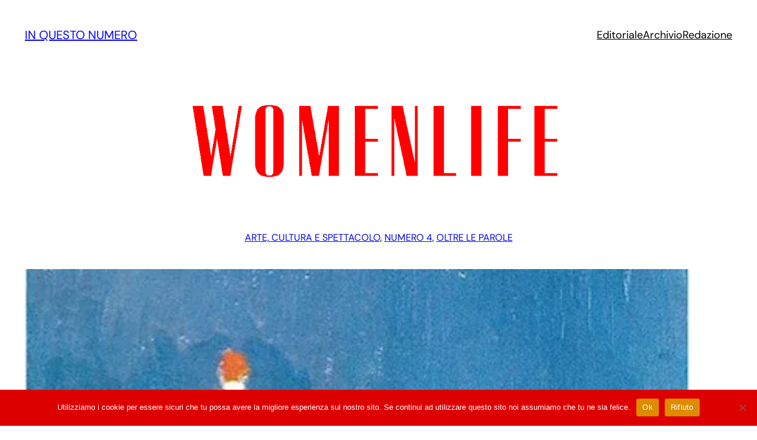

--- FILE ---
content_type: text/css
request_url: https://womenlife.it/wp-content/cache/minify/b1813.css
body_size: 6167
content:
#cookie-notice{position:fixed;min-width:100%;height:auto;z-index:100000;font-size:13px;letter-spacing:0;line-height:20px;left:0;text-align:center;font-weight:normal;font-family:-apple-system,BlinkMacSystemFont,Arial,Roboto,"Helvetica Neue",sans-serif}#cookie-notice,#cookie-notice *{-webkit-box-sizing:border-box;-moz-box-sizing:border-box;box-sizing:border-box}#cookie-notice.cn-animated{-webkit-animation-duration:.5s!important;animation-duration:.5s!important;-webkit-animation-fill-mode:both;animation-fill-mode:both}#cookie-notice.cn-animated.cn-effect-none{-webkit-animation-duration:.001s!important;animation-duration:.001s!important}#cookie-notice .cookie-notice-container{display:block}#cookie-notice.cookie-notice-hidden .cookie-notice-container{display:none}#cookie-notice .cookie-revoke-container{display:block}#cookie-notice.cookie-revoke-hidden .cookie-revoke-container{display:none}.cn-position-top{top:0}.cn-position-bottom{bottom:0}.cookie-notice-container{padding:15px 30px;text-align:center;width:100%;z-index:2}.cookie-revoke-container{padding:15px 30px;width:100%;z-index:1}.cn-close-icon{position:absolute;right:15px;top:50%;margin:-10px 0 0 0;width:15px;height:15px;opacity:.5;padding:10px;border:none;outline:none;background:none;box-shadow:none;cursor:pointer}.cn-close-icon:focus,.cn-close-icon:focus-visible{outline:2px solid currentColor;outline-offset:3px}.cn-close-icon:hover{opacity:1}.cn-close-icon:before,.cn-close-icon:after{position:absolute;content:' ';height:15px;width:2px;top:3px;background-color:rgba(128,128,128,1)}.cn-close-icon:before{transform:rotate(45deg)}.cn-close-icon:after{transform:rotate(-45deg)}#cookie-notice .cn-revoke-cookie{margin:0}#cookie-notice .cn-button{margin:0 0 0 10px;display:inline-block}#cookie-notice .cn-button:not(.cn-button-custom){font-family:-apple-system,BlinkMacSystemFont,Arial,Roboto,"Helvetica Neue",sans-serif;font-weight:normal;font-size:13px;letter-spacing:.25px;line-height:20px;margin:0 0 0 10px;text-align:center;text-transform:none;display:inline-block;cursor:pointer;touch-action:manipulation;white-space:nowrap;outline:none;box-shadow:none;text-shadow:none;border:none;-webkit-border-radius:3px;-moz-border-radius:3px;border-radius:3px;text-decoration:none;padding:8.5px 10px;line-height:1;color:inherit}.cn-text-container{margin:0 0 6px 0}.cn-text-container,.cn-buttons-container{display:inline-block}#cookie-notice.cookie-notice-visible.cn-effect-none,#cookie-notice.cookie-revoke-visible.cn-effect-none{-webkit-animation-name:fadeIn;animation-name:fadeIn}#cookie-notice.cn-effect-none{-webkit-animation-name:fadeOut;animation-name:fadeOut}#cookie-notice.cookie-notice-visible.cn-effect-fade,#cookie-notice.cookie-revoke-visible.cn-effect-fade{-webkit-animation-name:fadeIn;animation-name:fadeIn}#cookie-notice.cn-effect-fade{-webkit-animation-name:fadeOut;animation-name:fadeOut}#cookie-notice.cookie-notice-visible.cn-effect-slide,#cookie-notice.cookie-revoke-visible.cn-effect-slide{-webkit-animation-name:slideInUp;animation-name:slideInUp}#cookie-notice.cn-effect-slide{-webkit-animation-name:slideOutDown;animation-name:slideOutDown}#cookie-notice.cookie-notice-visible.cn-position-top.cn-effect-slide,#cookie-notice.cookie-revoke-visible.cn-position-top.cn-effect-slide{-webkit-animation-name:slideInDown;animation-name:slideInDown}#cookie-notice.cn-position-top.cn-effect-slide{-webkit-animation-name:slideOutUp;animation-name:slideOutUp}@-webkit-keyframes fadeIn{from{opacity:0}to{opacity:1}}@keyframes fadeIn{from{opacity:0}to{opacity:1}}@-webkit-keyframes fadeOut{from{opacity:1}to{opacity:0}}@keyframes fadeOut{from{opacity:1}to{opacity:0}}@-webkit-keyframes slideInUp{from{-webkit-transform:translate3d(0,100%,0);transform:translate3d(0,100%,0);visibility:visible}to{-webkit-transform:translate3d(0,0,0);transform:translate3d(0,0,0)}}@keyframes slideInUp{from{-webkit-transform:translate3d(0,100%,0);transform:translate3d(0,100%,0);visibility:visible}to{-webkit-transform:translate3d(0,0,0);transform:translate3d(0,0,0)}}@-webkit-keyframes slideOutDown{from{-webkit-transform:translate3d(0,0,0);transform:translate3d(0,0,0)}to{visibility:hidden;-webkit-transform:translate3d(0,100%,0);transform:translate3d(0,100%,0)}}@keyframes slideOutDown{from{-webkit-transform:translate3d(0,0,0);transform:translate3d(0,0,0)}to{visibility:hidden;-webkit-transform:translate3d(0,100%,0);transform:translate3d(0,100%,0)}}@-webkit-keyframes slideInDown{from{-webkit-transform:translate3d(0,-100%,0);transform:translate3d(0,-100%,0);visibility:visible}to{-webkit-transform:translate3d(0,0,0);transform:translate3d(0,0,0)}}@keyframes slideInDown{from{-webkit-transform:translate3d(0,-100%,0);transform:translate3d(0,-100%,0);visibility:visible}to{-webkit-transform:translate3d(0,0,0);transform:translate3d(0,0,0)}}@-webkit-keyframes slideOutUp{from{-webkit-transform:translate3d(0,0,0);transform:translate3d(0,0,0)}to{visibility:hidden;-webkit-transform:translate3d(0,-100%,0);transform:translate3d(0,-100%,0)}}@keyframes slideOutUp{from{-webkit-transform:translate3d(0,0,0);transform:translate3d(0,0,0)}to{visibility:hidden;-webkit-transform:translate3d(0,-100%,0);transform:translate3d(0,-100%,0)}}@media all and (max-width:900px){.cookie-notice-container #cn-notice-text{display:block}.cookie-notice-container #cn-notice-buttons{display:block}#cookie-notice .cn-button{margin:0 5px 5px 5px}}@media all and (max-width:480px){.cookie-notice-container,.cookie-revoke-container{padding:15px 25px}}body{-webkit-font-smoothing:antialiased;-moz-osx-font-smoothing:grayscale}*{box-sizing:border-box}pre{overflow:scroll}@media (min-width: 480px){.wp-block[data-align=left],
.wp-block[data-align=right],
.wp-site-blocks .alignleft,
.wp-site-blocks
.alignright{max-width:var(--wp--custom--alignment--aligned-max-width)}}.aligncenter{text-align:center;display:block;margin-right:auto;margin-left:auto}.wp-site-blocks,
body > .is-root-container,
.edit-post-visual-editor__post-title-wrapper,
.wp-block-group.alignfull,
.wp-block-group.has-background,
.wp-block-columns.alignfull.has-background,
.wp-block-cover.alignfull,
.is-root-container .wp-block[data-align=full] > .wp-block-group,
.is-root-container .wp-block[data-align=full] > .wp-block-columns.has-background,
.is-root-container .wp-block[data-align=full]>.wp-block-cover{padding-left:var(--wp--custom--gap--horizontal);padding-right:var(--wp--custom--gap--horizontal)}.wp-site-blocks .alignfull,
.wp-site-blocks > .wp-block-group.has-background,
.wp-site-blocks > .wp-block-cover,
.wp-site-blocks > .wp-block-template-part > .wp-block-group.has-background,
.wp-site-blocks > .wp-block-template-part > .wp-block-cover,
body > .is-root-container > .wp-block-cover,
body > .is-root-container > .wp-block-template-part > .wp-block-group.has-background,
body > .is-root-container > .wp-block-template-part > .wp-block-cover,
.is-root-container .wp-block[data-align=full]{margin-left:calc(-1 * var(--wp--custom--gap--horizontal)) !important;margin-right:calc(-1 * var(--wp--custom--gap--horizontal)) !important;max-width:unset;width:unset}.wp-site-blocks .wp-block-columns .wp-block-column .alignfull,
.is-root-container .wp-block-columns .wp-block-column .wp-block[data-align=full],
.wp-site-blocks .alignfull:not(.wp-block-group) .alignfull,
.is-root-container .wp-block[data-align=full] > *:not(.wp-block-group) .wp-block[data-align=full]{margin-left:auto !important;margin-right:auto !important;width:inherit}.wp-block-group.has-background{padding:var(--wp--custom--gap--vertical) var(--wp--custom--gap--horizontal)}.has-primary-background-color{background-color:var(--wp--custom--color--primary) !important}.has-secondary-background-color{background-color:var(--wp--custom--color--secondary) !important}.has-foreground-background-color{background-color:var(--wp--custom--color--foreground) !important}.has-background-background-color{background-color:var(--wp--custom--color--background) !important}.has-tertiary-background-color{background-color:var(--wp--custom--color--tertiary) !important}.has-primary-color{color:var(--wp--custom--color--primary) !important}.has-secondary-color{color:var(--wp--custom--color--secondary) !important}.has-foreground-color{color:var(--wp--custom--color--foreground) !important}.has-background-color{color:var(--wp--custom--color--background) !important}.has-tertiary-color{color:var(--wp--custom--color--tertiary) !important}@media (max-width: 599px){.wp-site-blocks .site-header .site-brand{display:contents}.wp-site-blocks .site-header .wp-block-site-logo{flex-basis:100%;margin-bottom:calc(2 * var(--wp--custom--gap--vertical));margin-top:var(--wp--custom--gap--vertical);text-align:center}}@media (max-width: 599px){.wp-site-blocks .site-header-linear .site-words-stack-small{display:block}}:root{--wpadmin-bar--height:46px}.site-footer-container{margin-top:auto}@media (min-width: 600px){body.admin-bar{--wpadmin-bar--height:32px}}body.admin-bar .wp-site-blocks{min-height:calc(100vh - var(--wpadmin-bar--height))}.image-no-margin{margin:0}.image-no-margin
*{vertical-align:bottom}.has-background-no-padding.wp-block-columns.has-background{padding:0}.mt-0{margin-top:0 !important}.gapless-group>*{margin-top:0 !important}.quantity
.qty{box-sizing:content-box}a,
.wp-block-navigation
a{text-underline-offset:0.15em}a:not(.ab-item):not(.screen-reader-shortcut):active,a:not(.ab-item):not(.screen-reader-shortcut):focus{outline:1px
dotted currentcolor}input.wp-block-search__input,input[type=text],input[type=email],input[type=url],input[type=password],input[type=search],input[type=number],input[type=tel],input[type=range],input[type=date],input[type=month],input[type=week],input[type=time],input[type=datetime],input[type=datetime-local],input[type=color],textarea,select{background:var(--wp--custom--form--color--background);border:var(--wp--custom--form--border--width) var(--wp--custom--form--border--style) var(--wp--custom--form--border--color);border-radius:var(--wp--custom--form--border--radius);box-shadow:var(--wp--custom--form--color--box-shadow);color:var(--wp--custom--form--color--text);font-family:inherit;padding:var(--wp--custom--form--padding)}input.wp-block-search__input:focus,input[type=text]:focus,input[type=email]:focus,input[type=url]:focus,input[type=password]:focus,input[type=search]:focus,input[type=number]:focus,input[type=tel]:focus,input[type=range]:focus,input[type=date]:focus,input[type=month]:focus,input[type=week]:focus,input[type=time]:focus,input[type=datetime]:focus,input[type=datetime-local]:focus,input[type=color]:focus,textarea:focus,select:focus{border-color:var(--wp--custom--form--color--border);color:var(--wp--custom--form--color--text);outline:1px
dotted currentcolor;outline-offset:2px}input[type=checkbox]:focus,input[type=submit]:focus,button:focus{outline:1px
dotted currentcolor;outline-offset:2px}input[type=checkbox]::placeholder,input[type=submit]::placeholder,button::placeholder{color:var(--wp--custom--form--color--text);opacity:0.66}select{font-size:100%}textarea{width:100%}input[type=checkbox]+label{display:inline;margin-left:0.5em;line-height:1em}.wp-block-button:not(.is-style-outline)>a.has-background{border-style:none}.wp-block-calendar table
caption{color:var(--wp--custom--color--primary)}.wp-block-calendar table
th{background-color:var(--wp--custom--color--tertiary);border-color:var(--wp--custom--color--tertiary)}.wp-block-calendar table
td{color:var(--wp--custom--color--primary);border-color:var(--wp--custom--color--tertiary)}.wp-block-gallery .blocks-gallery-image figcaption,
.wp-block-gallery .blocks-gallery-item
figcaption{font-size:var(--wp--custom--gallery--caption--font-size)}.wp-block-image{text-align:center}.wp-block-latest-posts .wp-block-latest-posts__post-date,
.wp-block-latest-posts .wp-block-latest-posts__post-author{color:var(--wp--custom--latest-posts--meta--color--text)}.wp-block-navigation .has-child .wp-block-navigation__submenu-container{background-color:var(--wp--custom--navigation--submenu--color--background);border:var(--wp--custom--navigation--submenu--border--width) var(--wp--custom--navigation--submenu--border--style) var(--wp--custom--navigation--submenu--border--color)}.wp-block-navigation .has-child .wp-block-navigation__submenu-container
a{color:var(--wp--custom--navigation--submenu--color--text)}.wp-block-navigation.is-responsive:not(.has-background) .wp-block-navigation__responsive-container.is-menu-open{background-color:var(--wp--custom--color--background);color:var(--wp--custom--color--foreground);padding-left:var(--wp--custom--gap--horizontal);padding-right:var(--wp--custom--gap--horizontal)}.wp-block-navigation.is-responsive ul.wp-block-social-links{margin:0;gap:var(--wp--custom--gap--baseline)}.wp-block-navigation.is-responsive .is-menu-open{font-size:var(--wp--preset--font-size--medium)}.wp-block-navigation.is-responsive .is-menu-open .wp-block-navigation__responsive-container-content{align-items:var(--navigation-layout-justification-setting, flex-start);justify-content:space-between;flex-wrap:nowrap}.wp-block-navigation.is-responsive .is-menu-open .wp-block-navigation__container{row-gap:0.5rem;align-items:var(--navigation-layout-justification-setting, flex-start);flex:unset;padding-bottom:0}.wp-block-navigation.is-responsive .is-menu-open .wp-block-navigation-item{align-items:var(--navigation-layout-justification-setting, flex-start)}.wp-block-navigation.is-responsive .is-menu-open .wp-block-navigation__responsive-container-content .has-child .wp-block-navigation__submenu-container{font-size:var(--wp--custom--font-sizes--normal);padding-bottom:0;padding-left:var(--wp--custom--gap--horizontal);padding-top:0.5rem;row-gap:0.5rem}.wp-block-navigation.is-responsive .is-menu-open ul.wp-block-social-links{justify-content:flex-start}.wp-block-navigation.blockbase-responsive-navigation-minimal.is-responsive .is-menu-open.wp-block-navigation__responsive-container{font-size:var(--wp--preset--font-size--large);font-weight:200}.wp-block-navigation.blockbase-responsive-navigation-minimal.is-responsive .is-menu-open.wp-block-navigation__responsive-container .wp-block-navigation__container{row-gap:1rem}.wp-block-navigation.blockbase-responsive-navigation-minimal.is-responsive .is-menu-open.wp-block-navigation__responsive-container .wp-block-navigation__responsive-container-content{align-items:flex-start;margin:0
auto;max-width:800px;flex-wrap:nowrap}.wp-block-navigation.blockbase-responsive-navigation-minimal.is-responsive .is-menu-open.wp-block-navigation__responsive-container .wp-block-navigation__responsive-container-content .wp-block-navigation-item{row-gap:0}.wp-block-navigation.blockbase-responsive-navigation-minimal.is-responsive .is-menu-open.wp-block-navigation__responsive-container .wp-block-navigation__responsive-container-content .wp-block-navigation-item>a:hover{text-decoration-line:underline}.wp-block-navigation.blockbase-responsive-navigation-minimal.is-responsive .is-menu-open.wp-block-navigation__responsive-container .wp-block-navigation__responsive-container-content .wp-block-navigation-item.current-menu-item>a{text-decoration:underline}.wp-block-navigation.blockbase-responsive-navigation-minimal.is-responsive .is-menu-open.wp-block-navigation__responsive-container .wp-block-navigation__responsive-container-content .wp-block-navigation__container{flex-grow:1;justify-content:center}.wp-block-navigation.blockbase-responsive-navigation-minimal.is-responsive .is-menu-open.wp-block-navigation__responsive-container ul.wp-block-social-links{padding-bottom:calc(var(--wp--custom--gap--vertical) * 2)}.wp-block-navigation.blockbase-responsive-navigation-minimal.is-responsive .is-menu-open.wp-block-navigation__responsive-container .wp-block-navigation__responsive-container-content .has-child .wp-block-navigation__submenu-container{font-size:var(--wp--preset--font-size--medium)}.wp-block-navigation.blockbase-responsive-navigation-linear .wp-block-navigation-link a:hover{background:transparent}.wp-block-navigation.blockbase-responsive-navigation-linear .wp-block-pages-list__item .wp-block-pages-list__item__link,
.wp-block-navigation.blockbase-responsive-navigation-linear .wp-block-navigation-link__content{color:var(--wp--custom--color--foreground)}.wp-block-navigation.blockbase-responsive-navigation-linear .wp-block-pages-list__item .wp-block-pages-list__item__link:hover,
.wp-block-navigation.blockbase-responsive-navigation-linear .wp-block-navigation-link__content:hover{text-decoration:underline}.wp-block-navigation.blockbase-responsive-navigation-linear:not(.has-background) .wp-block-navigation__submenu-container{background-color:var(--wp--custom--color--background);border-color:var(--wp--custom--color--tertiary)}.wp-block-navigation.blockbase-responsive-navigation-linear .wp-block-navigation__mobile-menu-open-button{color:var(--wp--custom--color--primary)}.wp-block-navigation.blockbase-responsive-navigation-linear.is-responsive .wp-block-navigation__responsive-container.is-menu-open{background-color:var(--wp--custom--color--tertiary)}.wp-block-navigation.blockbase-responsive-navigation-linear.is-responsive .wp-block-navigation__responsive-container.is-menu-open.has-modal-open .wp-block-pages-list__item,
.wp-block-navigation.blockbase-responsive-navigation-linear.is-responsive .wp-block-navigation__responsive-container.is-menu-open.has-modal-open .wp-block-navigation-item{font-size:var(--wp--custom--font-sizes--normal);line-height:50px;margin:0;align-items:flex-end}.wp-block-navigation.blockbase-responsive-navigation-linear.is-responsive .wp-block-navigation__responsive-container.is-menu-open.has-modal-open .wp-block-pages-list__item.has-child .wp-block-pages-list__item__link,
.wp-block-navigation.blockbase-responsive-navigation-linear.is-responsive .wp-block-navigation__responsive-container.is-menu-open.has-modal-open .wp-block-pages-list__item.has-child .wp-block-navigation-link__content,
.wp-block-navigation.blockbase-responsive-navigation-linear.is-responsive .wp-block-navigation__responsive-container.is-menu-open.has-modal-open .wp-block-navigation-item.has-child .wp-block-pages-list__item__link,
.wp-block-navigation.blockbase-responsive-navigation-linear.is-responsive .wp-block-navigation__responsive-container.is-menu-open.has-modal-open .wp-block-navigation-item.has-child .wp-block-navigation-link__content{margin-right:0}.wp-block-navigation.blockbase-responsive-navigation-linear.is-responsive .wp-block-navigation__responsive-container.is-menu-open.has-modal-open .wp-block-pages-list__item.has-child .wp-block-navigation__submenu-container,
.wp-block-navigation.blockbase-responsive-navigation-linear.is-responsive .wp-block-navigation__responsive-container.is-menu-open.has-modal-open .wp-block-navigation-item.has-child .wp-block-navigation__submenu-container{gap:0;padding:0
19px 0 0;border-right:1px solid var(--wp--custom--color--foreground)}.wp-block-navigation.blockbase-responsive-navigation-linear.is-responsive .wp-block-navigation__responsive-container.is-menu-open.has-modal-open .wp-block-pages-list__item.has-child .wp-block-navigation__submenu-container .wp-block-pages-list__item__link,
.wp-block-navigation.blockbase-responsive-navigation-linear.is-responsive .wp-block-navigation__responsive-container.is-menu-open.has-modal-open .wp-block-pages-list__item.has-child .wp-block-navigation__submenu-container .wp-block-navigation-item__content,
.wp-block-navigation.blockbase-responsive-navigation-linear.is-responsive .wp-block-navigation__responsive-container.is-menu-open.has-modal-open .wp-block-navigation-item.has-child .wp-block-navigation__submenu-container .wp-block-pages-list__item__link,
.wp-block-navigation.blockbase-responsive-navigation-linear.is-responsive .wp-block-navigation__responsive-container.is-menu-open.has-modal-open .wp-block-navigation-item.has-child .wp-block-navigation__submenu-container .wp-block-navigation-item__content{padding:0;font-size:var(--wp--custom--font-sizes--x-small);line-height:40px}.wp-block-navigation.blockbase-responsive-navigation-linear.is-responsive .wp-block-navigation__responsive-container.is-menu-open.has-modal-open .wp-block-navigation__container{align-items:flex-end}.wp-block-navigation.blockbase-responsive-navigation-linear.is-responsive .wp-block-navigation__responsive-container.is-menu-open.has-modal-open .wp-block-navigation__responsive-container-content{flex-direction:row-reverse}.wp-block-navigation.blockbase-responsive-navigation-linear.is-responsive .wp-block-navigation__responsive-container.is-menu-open .wp-block-social-links{flex-direction:column}p.has-drop-cap:not(:focus)::first-letter {font-size:var(--wp--custom--paragraph--dropcap--typography--font-size);font-weight:var(--wp--custom--paragraph--dropcap--typography--font-weight);margin:var(--wp--custom--paragraph--dropcap--margin)}.wp-block-post-author__name{font-weight:var(--wp--custom--post-author--font-weight)}.wp-block-comments-query-loop form
label{font-size:var(--wp--custom--form--label--typography--font-size);font-weight:var(--wp--custom--form--label--typography--font-weight);letter-spacing:var(--wp--custom--form--label--typography--letter-spacing)}.wp-block-comments-query-loop form .comment-form-cookies-consent input[type=checkbox]#wp-comment-cookies-consent{margin-left:0;margin-top:1px}.wp-block-comments-query-loop form .comment-form-cookies-consent input[type=checkbox]#wp-comment-cookies-consent+label{margin-left:0}.wp-block-post-template{margin-top:0;margin-bottom:0}.wp-block-pullquote.is-style-solid-color,.wp-block-pullquote{text-align:var(--wp--custom--pullquote--typography--text-align)}.wp-block-pullquote.is-style-solid-color blockquote,
.wp-block-pullquote
blockquote{padding:0;margin:0}.wp-block-pullquote.is-style-solid-color blockquote p,
.wp-block-pullquote blockquote
p{font-size:1em;padding:0;margin:0;line-height:inherit}.wp-block-pullquote.is-style-solid-color blockquote .wp-block-pullquote__citation,
.wp-block-pullquote.is-style-solid-color blockquote cite,
.wp-block-pullquote blockquote .wp-block-pullquote__citation,
.wp-block-pullquote blockquote
cite{display:block;font-size:var(--wp--custom--pullquote--citation--typography--font-size);font-style:var(--wp--custom--pullquote--citation--typography--font-style);font-weight:var(--wp--custom--pullquote--citation--typography--font-weight);margin-top:var(--wp--custom--pullquote--citation--spacing--margin--top)}.wp-block-pullquote.is-style-solid-color.is-style-solid-color,.wp-block-pullquote.is-style-solid-color{background-color:var(--wp--custom--color--foreground);color:var(--wp--custom--color--background)}div.wp-block-query-pagination{padding-top:1.5em;justify-content:space-between;display:grid;grid-template-areas:"prev numbers next";grid-template-columns:1fr 2fr 1fr}@media (max-width: 599px){div.wp-block-query-pagination{grid-template-areas:"prev next";grid-template-columns:1fr 1fr}}div.wp-block-query-pagination .wp-block-query-pagination-previous{justify-self:start;grid-area:prev}div.wp-block-query-pagination .wp-block-query-pagination-next{justify-self:flex-end;grid-area:next}div.wp-block-query-pagination .wp-block-query-pagination-numbers{grid-area:numbers;justify-self:center}div.wp-block-query-pagination .wp-block-query-pagination-numbers
.current{text-decoration:underline}@media (max-width: 599px){div.wp-block-query-pagination .wp-block-query-pagination-numbers{display:none}}.wp-block-quote.is-style-large p,
.wp-block-quote
p{font-style:unset;margin-top:0px}.wp-block-quote.is-style-large .wp-block-quote__citation,
.wp-block-quote.is-style-large cite,
.wp-block-quote .wp-block-quote__citation,
.wp-block-quote
cite{font-size:var(--wp--custom--quote--citation--typography--font-size);font-style:var(--wp--custom--quote--citation--typography--font-style)}.wp-block-search{}.wp-block-search.wp-block-search__button-inside .wp-block-search__inside-wrapper{padding:var(--wp--custom--form--border--width);border:var(--wp--custom--form--border--width) var(--wp--custom--form--border--style) var(--wp--custom--form--border--color);border-radius:var(--wp--custom--form--border--radius)}.wp-block-search.wp-block-search__button-inside .wp-block-search__inside-wrapper .wp-block-search__input{padding:0
var(--wp--custom--form--padding)}.wp-block-search .wp-block-search__input{padding:var(--wp--custom--form--padding);border:var(--wp--custom--form--border--width) var(--wp--custom--form--border--style) var(--wp--custom--form--border--color)}.wp-block-search.wp-block-search__button-inside .wp-block-search__inside-wrapper .wp-block-search__button:not(.has-background):not(.has-text-color):hover, .wp-block-search.wp-block-search__button-inside .wp-block-search__inside-wrapper .wp-block-search__button:not(.has-background):not(.has-text-color):focus, .wp-block-search.wp-block-search__button-inside .wp-block-search__inside-wrapper .wp-block-search__button:not(.has-background):not(.has-text-color).has-focus,
.wp-block-search .wp-block-search__button:not(.has-background):not(.has-text-color):hover,
.wp-block-search .wp-block-search__button:not(.has-background):not(.has-text-color):focus,
.wp-block-search .wp-block-search__button:not(.has-background):not(.has-text-color).has-focus{--wp--custom--button--color--text:var(--wp--custom--button--hover--color--text);--wp--custom--button--color--background:var(--wp--custom--button--hover--color--background);--wp--custom--button--border--color:var(--wp--custom--button--hover--border--color);opacity:1;color:var(--wp--custom--button--color--text);background-color:var(--wp--custom--button--color--background);border-color:currentcolor;border-color:var(--wp--custom--button--border--color)}.wp-block-search.wp-block-search__button-inside .wp-block-search__inside-wrapper .wp-block-search__button:not(.has-background):not(.has-text-color):hover svg, .wp-block-search.wp-block-search__button-inside .wp-block-search__inside-wrapper .wp-block-search__button:not(.has-background):not(.has-text-color):focus svg, .wp-block-search.wp-block-search__button-inside .wp-block-search__inside-wrapper .wp-block-search__button:not(.has-background):not(.has-text-color).has-focus svg,
.wp-block-search .wp-block-search__button:not(.has-background):not(.has-text-color):hover svg,
.wp-block-search .wp-block-search__button:not(.has-background):not(.has-text-color):focus svg,
.wp-block-search .wp-block-search__button:not(.has-background):not(.has-text-color).has-focus
svg{fill:var(--wp--custom--button--color--text)}.wp-block-search.wp-block-search__button-inside .wp-block-search__inside-wrapper .wp-block-search__button.has-icon,
.wp-block-search .wp-block-search__button.has-icon{line-height:0}.wp-block-search .wp-block-search__input::placeholder{color:var(--wp--custom--form--color--text);opacity:0.66}.wp-block-search.is-style-small-search{--wp--custom--button--typography--font-size:calc(0.8 * var(--wp--preset--font-size--small))}.wp-block-search.is-style-small-search .wp-block-search__input{padding:calc(0.5 * var(--wp--custom--form--padding))}.wp-block-separator{opacity:var(--wp--custom--separator--opacity)}.wp-block-separator:not(.is-style-wide){width:var(--wp--custom--separator--width)}.wp-block-separator.is-style-dots{width:100%}p.wp-block-site-tagline{margin:0}.wp-block-file .wp-block-file__button{display:inline-block}.wp-block-file .wp-block-file__button:not(.has-background):not(.has-text-color):hover, .wp-block-file .wp-block-file__button:not(.has-background):not(.has-text-color):focus, .wp-block-file .wp-block-file__button:not(.has-background):not(.has-text-color).has-focus{--wp--custom--button--color--text:var(--wp--custom--button--hover--color--text);--wp--custom--button--color--background:var(--wp--custom--button--hover--color--background);--wp--custom--button--border--color:var(--wp--custom--button--hover--border--color);opacity:1;color:var(--wp--custom--button--color--text);background-color:var(--wp--custom--button--color--background);border-color:currentcolor;border-color:var(--wp--custom--button--border--color)}.wp-block-file .wp-block-file__button:not(.has-background):not(.has-text-color):hover svg, .wp-block-file .wp-block-file__button:not(.has-background):not(.has-text-color):focus svg, .wp-block-file .wp-block-file__button:not(.has-background):not(.has-text-color).has-focus
svg{fill:var(--wp--custom--button--color--text)}.wp-block-table.is-style-stripes,.wp-block-table{border-bottom:none}.wp-block-table.is-style-stripes figcaption,
.wp-block-table
figcaption{color:var(--wp--custom--color--primary);font-size:var(--wp--custom--table--figcaption--typography--font-size);text-align:center}.wp-block-table.is-style-stripes td, .wp-block-table.is-style-stripes th,
.wp-block-table td,
.wp-block-table
th{border:1px
solid;padding:calc(0.5 * var(--wp--custom--gap--vertical)) calc(0.5 * var(--wp--custom--gap--horizontal))}.wp-block-table.is-style-stripes tbody tr:nth-child(odd){background-color:var(--wp--custom--color--tertiary)}.wp-block-video
figcaption{margin:var(--wp--custom--video--caption--margin);text-align:var(--wp--custom--video--caption--text-align)}.post-meta{row-gap:var(--wp--custom--gap--baseline) !important}.is-style-post-author-icon,.is-style-post-date-icon,.is-style-post-category-icon,.is-style-post-tag-icon{display:flex;flex-wrap:wrap}.is-style-post-author-icon:before,.is-style-post-date-icon:before,.is-style-post-category-icon:before,.is-style-post-tag-icon:before{align-self:center;content:"";display:inline-block;margin-right:calc(0.5 * var(--wp--custom--gap--baseline));height:16px;width:16px;mask-size:contain;-webkit-mask-size:contain;mask-repeat:no-repeat;-webkit-mask-repeat:no-repeat;background-color:currentColor}.is-style-post-author-icon:before{-webkit-mask-image:url(/wp-content/themes/blockbase/assets/svg/post-author.svg);mask-image:url(/wp-content/themes/blockbase/assets/svg/post-author.svg)}.is-style-post-date-icon:before{-webkit-mask-image:url(/wp-content/themes/blockbase/assets/svg/post-date.svg);mask-image:url(/wp-content/themes/blockbase/assets/svg/post-date.svg)}.is-style-post-category-icon:before{-webkit-mask-image:url(/wp-content/themes/blockbase/assets/svg/post-category.svg);mask-image:url(/wp-content/themes/blockbase/assets/svg/post-category.svg)}.is-style-post-tag-icon:before{-webkit-mask-image:url(/wp-content/themes/blockbase/assets/svg/post-tag.svg);mask-image:url(/wp-content/themes/blockbase/assets/svg/post-tag.svg)}:is(.wp-block-search__button,.wp-block-button__link):is(:hover,:active,:focus){text-decoration:none;cursor:pointer;color:var(--wp--custom--button--hover--color--text);background-color:var(--wp--custom--button--hover--color--background);border-color:var(--wp--custom--button--hover--border--color)}:is(.wp-block-search__button,.wp-block-button__link):focus{outline:1.5px dotted var(--wp--preset--color--foreground);outline-offset:3px}:is(.is-style-outline.wp-block-button,.is-style-outline.wp-block-button__link){color:var(--wp--custom--button--outline--color--text, var(--wp--custom--button--border--color))}:is(.is-style-outline>.wp-block-button__link,.is-style-outline.wp-block-button__link):not(.has-background):hover{color:var(--wp--custom--button--outline--hover--color--text, var(--wp--custom--button--color--text));background-color:var(--wp--custom--button--outline--hover--color--background, var(--wp--custom--button--color--background))}@media (max-width: 599px){.headlines-pattern{padding-top:50px !important;padding-bottom:50px !important}}.subscription-column{text-align:right}.horizontal-query-pattern .wp-block-post-title a,
.vertical-query-pattern .wp-block-post-title
a{text-decoration:none}.vertical-query-pattern .wp-block-cover{margin-top:0}.vertical-query-pattern
img{aspect-ratio:16/9;object-fit:cover}div.horizontal-query-pattern{gap:0}@media (min-width: 600px){div.horizontal-query-pattern{flex-wrap:nowrap}}div.horizontal-query-pattern .wp-block-cover,
div.horizontal-query-pattern figure.wp-block-post-featured-image{margin-top:0}div.horizontal-query-pattern figure.wp-block-post-featured-image{align-self:stretch}@media (min-width: 600px){div.horizontal-query-pattern figure.wp-block-post-featured-image{width:57%}}div.horizontal-query-pattern figure.wp-block-post-featured-image
img{aspect-ratio:1.12;object-fit:cover;height:100%}@media (min-width: 600px){div.horizontal-query-pattern figure.wp-block-post-featured-image
img{min-height:360px}}.wp-block-cover.is-style-quadrat-cover-diamond::after{background-image:url(/wp-content/themes/quadrat/assets/rotated.svg);background-position:center;background-repeat:no-repeat;background-size:auto 70%;content:"";mix-blend-mode:soft-light;position:absolute;top:0;left:0;bottom:0;right:0;z-index:0 !important}.wp-block-cover.is-style-quadrat-cover-diamond.has-white-background-color.wp-block-cover.has-background-dim:not(.has-background-gradient)::before,.wp-block-cover.is-style-quadrat-cover-diamond.has-black-background-color.wp-block-cover.has-background-dim:not(.has-background-gradient)::before{opacity:0}.wp-block-cover.is-style-quadrat-cover-diamond.has-white-background-color::after,.wp-block-cover.is-style-quadrat-cover-diamond.has-black-background-color::after{mix-blend-mode:normal;-webkit-mask-image:url(/wp-content/themes/quadrat/assets/rotated.svg);mask-image:url(/wp-content/themes/quadrat/assets/rotated.svg);-webkit-mask-repeat:no-repeat;mask-repeat:no-repeat;-webkit-mask-size:auto 70%;mask-size:auto 70%;-webkit-mask-position:center;mask-position:center;opacity:0.25}.wp-block-cover.is-style-quadrat-cover-diamond.has-white-background-color::after{background:#000}.wp-block-cover.is-style-quadrat-cover-diamond.has-black-background-color::after{background:#fff}.is-style-quadrat-diamond-posts .post-meta{justify-content:flex-start}.is-style-quadrat-diamond-posts .wp-block-post-title a,
.is-style-quadrat-diamond-posts .wp-block-query-pagination a,
.is-style-quadrat-diamond-posts .post-meta
a{text-decoration:none}.is-style-quadrat-diamond-posts .wp-block-post-title a:hover,
.is-style-quadrat-diamond-posts .wp-block-query-pagination a:hover,
.is-style-quadrat-diamond-posts .post-meta a:hover{text-decoration:underline}.is-style-quadrat-diamond-posts .wp-block-column{flex-basis:auto}@media (min-width: 600px){.is-style-quadrat-diamond-posts .wp-block-column:last-child{max-width:300px;flex-shrink:0}.is-style-quadrat-diamond-posts .wp-block-column:first-child{padding-right:2em}}.is-style-quadrat-diamond-posts .wp-block-post-featured-image{width:300px}@media (max-width: 599px){.is-style-quadrat-diamond-posts .wp-block-post-featured-image{width:100%}}.is-style-quadrat-diamond-posts .wp-block-post-featured-image
img{object-fit:cover;width:100%;height:300px}.is-style-quadrat-diamond-posts .wp-block-post-template
li{display:flex;align-items:center;min-height:400px;position:relative}.is-style-quadrat-diamond-posts .wp-block-post-template li>*{flex-basis:100%}.is-style-quadrat-diamond-posts .wp-block-post-template li:before{content:"";background:var(--wp--preset--color--tertiary);width:375px;height:375px;position:absolute;top:0;left:0;z-index:-1;opacity:0;transition:all 0.4s ease-in-out}.is-style-quadrat-diamond-posts .wp-block-post-template li:hover:before{opacity:1}.is-style-quadrat-diamond-posts .wp-block-post-template li:nth-child(2n+1):before{transform:rotate(16deg) translate(-130px, -20px)}.is-style-quadrat-diamond-posts .wp-block-post-template li:nth-child(2n+1):hover:before{transform:rotate(-8deg) translate(-110px, 0)}.is-style-quadrat-diamond-posts .wp-block-post-template li:nth-child(2n+2):before{transform:rotate(24deg) translate(-130px, 20px)}.is-style-quadrat-diamond-posts .wp-block-post-template li:nth-child(2n+2):hover:before{transform:rotate(16deg) translate(-110px, 40px)}.wp-block-file .wp-block-file__button:hover, .wp-block-file .wp-block-file__button:focus, .wp-block-file .wp-block-file__button.has-focus{border-style:var(--wp--custom--button--border--style);border-color:currentColor;border-width:var(--wp--custom--button--border--width);padding-top:var(--wp--custom--button--spacing--padding--top);padding-bottom:var(--wp--custom--button--spacing--padding--bottom);padding-left:var(--wp--custom--button--spacing--padding--left);padding-right:var(--wp--custom--button--spacing--padding--right)}.wp-block-search.wp-block-search__button-inside .wp-block-search__inside-wrapper .wp-block-search__button:hover, .wp-block-search.wp-block-search__button-inside .wp-block-search__inside-wrapper .wp-block-search__button:focus, .wp-block-search.wp-block-search__button-inside .wp-block-search__inside-wrapper .wp-block-search__button.has-focus,
.wp-block-search .wp-block-search__button:hover,
.wp-block-search .wp-block-search__button:focus,
.wp-block-search .wp-block-search__button.has-focus{border-style:var(--wp--custom--button--border--style);border-color:currentColor;border-width:var(--wp--custom--button--border--width);padding-top:var(--wp--custom--button--spacing--padding--top);padding-bottom:var(--wp--custom--button--spacing--padding--bottom);padding-left:var(--wp--custom--button--spacing--padding--left);padding-right:var(--wp--custom--button--spacing--padding--right)}ul
ul{list-style-type:disc}@media (max-width: 599px){.wp-block-media-text:not(.has-background) .wp-block-media-text__content{padding:0}}.wp-block-post-comments form input:not([type=submit]):not([type=checkbox]),
.wp-block-post-comments form
textarea{border:none;background:var(--wp--custom--color--tertiary)}.wp-block-post-comments .comment-body > p > a,
.wp-block-post-comments .comment-edit-link{text-decoration:underline}.wp-block-post-comments .comment-body > p > a:hover,
.wp-block-post-comments .comment-edit-link:hover{text-decoration:none}.wp-block-post-navigation-link{border-top:1px solid;display:flex;padding-top:1em}.post-navigation-link-next{flex-direction:row-reverse}.post-navigation-link-next
a{margin-right:0.5em}.post-navigation-link-previous
a{margin-left:0.5em}.next-prev-links .wp-block-column,
.next-prev-links .wp-block-column:not(:only-child){flex-basis:40% !important}.next-prev-links .wp-block-column:not(:first-child),
.next-prev-links .wp-block-column:not(:only-child):not(:first-child){margin-left:20%}.wp-block-post-template .wp-block-post-excerpt__more-text,
.wp-block-query .wp-block-post-excerpt__more-text{font-size:var(--wp--custom--font-sizes--x-small) !important}.wp-block-query-pagination{border-top:1px solid var(--wp--custom--color--primary)}.wp-block-query-pagination .page-numbers{padding:0
0.1em}.wp-block-quote.is-style-large
p{line-height:1.4}.wp-block-quote.is-style-large
cite{text-align:unset}.wp-block-table.is-style-stripes th,
.wp-block-table
th{font-weight:400}.wp-block-table.is-style-stripes tbody td,
.wp-block-table tbody
td{border-bottom-width:0;border-top-width:0;vertical-align:top;border-color:var(--wp--preset--color--primary)}.wp-block-table.is-style-stripes tr:first-child td,
.wp-block-table tr:first-child
td{border-top-width:1px}.wp-block-table.is-style-stripes tr:last-child td,
.wp-block-table tr:last-child
td{border-bottom-width:1px}.wp-block-pullquote.is-style-solid-color{padding:var(--wp--custom--gap--horizontal)}.has-primary-background-color{color:var(--wp--preset--color--background)}.wp-block-post-content a:not(.wp-block-button__link){-webkit-text-decoration-line:underline;text-decoration-line:underline}.wp-block-post-content a:not(.wp-block-button__link):hover{text-decoration:none}a:not(.ab-item):not(.screen-reader-shortcut):active,a:not(.ab-item):not(.screen-reader-shortcut):focus{outline:1px
dotted currentcolor;text-decoration:none}input[type=text],input[type=email],input[type=url],input[type=password],input[type=search],input[type=number],input[type=tel],input[type=range],input[type=date],input[type=month],input[type=week],input[type=time],input[type=submit],input[type=datetime],input[type=datetime-local],input[type=color],input[type=checkbox],textarea{font-size:var(--wp--custom--font-size--normal)}input[type=text]:focus,input[type=email]:focus,input[type=url]:focus,input[type=password]:focus,input[type=search]:focus,input[type=number]:focus,input[type=tel]:focus,input[type=range]:focus,input[type=date]:focus,input[type=month]:focus,input[type=week]:focus,input[type=time]:focus,input[type=submit]:focus,input[type=datetime]:focus,input[type=datetime-local]:focus,input[type=color]:focus,input[type=checkbox]:focus,textarea:focus{outline:1px
dotted currentColor}.home .site-footer-container .wp-block-group:before{content:"";background-color:var(--wp--custom--color--tertiary);-webkit-clip-path:polygon(41vw 49vw, 100vw 68vw, 100vw 100vw, 18vw 100vw);clip-path:polygon(41vw 49vw, 100vw 68vw, 100vw 100vw, 18vw 100vw);position:absolute;height:100vw;bottom:0;left:0;right:0;z-index:-1}.wp-site-blocks{position:relative}.wp-site-blocks .site-header:before{content:"";background-color:var(--wp--custom--color--tertiary);position:absolute;bottom:0;top:0;left:0;right:0;z-index:-1}@media (max-width: 599px){.wp-site-blocks .site-header:before{-webkit-clip-path:polygon(0 0, 100vw 0, 100vw 50vw, 52vw 83vw, 0 20vw);clip-path:polygon(0 0, 100vw 0, 100vw 50vw, 52vw 83vw, 0 20vw)}}@media (min-width: 600px){.wp-site-blocks .site-header:before{-webkit-clip-path:polygon(0 0, 100vw 0, 100vw 37vw, 52vw 70vw, 0 5vw);clip-path:polygon(0 0, 100vw 0, 100vw 37vw, 52vw 70vw, 0 5vw)}}@media (min-width: 960px){.wp-site-blocks .site-header:before{-webkit-clip-path:polygon(13vw 0, 100vw 0, 100vw 16vw, 50vw 51vw);clip-path:polygon(13vw 0, 100vw 0, 100vw 16vw, 50vw 51vw)}}.wp-block-post-featured-image{margin-top:0}.wp-block-post-date+.wp-block-group>.wp-block-post-featured-image,.wp-block-post-date+.wp-block-group>.wp-block-post-excerpt{margin-top:calc(2 * var(--wp--style--block-gap))}.post-meta{align-items:center;justify-content:center}.post-meta.wp-block-group{gap:0}.post-meta>*:not(:first-child):before{color:var(--wp--custom--color--foreground);content:"·";margin-left:var(--wp--custom--gap--baseline);margin-right:var(--wp--custom--gap--baseline)}@media (max-width: 599px){.post-meta{padding-top:0 !important;margin-bottom:-20px}}.wp-block-query .wp-block-post-featured-image{margin-top:calc(var(--wp--custom--gap--vertical) / 2)}div.sib-sms-field{display:inline-block;position:relative;width:100%}.sib-sms-field .sib-country-block{position:absolute;right:auto;left:0;top:0;bottom:0;padding:1px;-webkit-box-sizing:border-box;-moz-box-sizing:border-box;box-sizing:border-box}.sib-country-block .sib-toggle.sib-country-flg{z-index:1;position:relative;width:46px;height:100%;padding:0
0 0 8px;-webkit-box-sizing:border-box;-moz-box-sizing:border-box;box-sizing:border-box;background-color:#dbdbdb;cursor:pointer}.sib-country-block .sib-toggle .sib-cflags{position:absolute;top:0;bottom:0;margin:auto;height:15px;width:20px;background-repeat:no-repeat;background-color:#dbdbdb;-webkit-box-sizing:border-box;-moz-box-sizing:border-box;box-sizing:border-box;background-image:url('/wp-content/plugins/mailin/img/flags/fr.png')}.sib-country-block .sib-toggle .sib-icon-arrow{position:absolute;top:50%;margin-top:-2px;right:6px;width:0;height:0;border-left:3px solid transparent;border-right:3px solid transparent;border-top:4px solid}.sib-sms-field ul.sib-country-list{position:absolute;z-index:2;list-style:none;text-align:left;padding:0px;margin:0px
0px 0px -1px;box-shadow:rgba(0, 0, 0, 0.2) 1px 1px 4px;background-color:white;border:1px
solid rgb(204, 204, 204);white-space:nowrap;max-height:150px;overflow-y:scroll;overflow-x:hidden;top:50px;width:250px}.sib-sms-field ul.sib-country-list li.sib-country-prefix{font-size:14px;padding:1px
10px;cursor:pointer}.sib-sms-field ul.sib-country-list li.sib-country-prefix:hover{background-color:#dbdbdb}.sib-sms-field ul.sib-country-list li .sib-flag-box{width:20px}.sib-sms-field ul.sib-country-list li .sib-flag-box .sib-flag{height:18px;width:20px;background-image:url("/wp-content/plugins/mailin/img/flags/ad.png");vertical-align:middle;display:inline-block;background-repeat:no-repeat}.sib-sms-field ul.sib-country-list li .sib-flag-box .sib-dial-code{margin-left:20px}.sib-sms-field .sib-sms{padding-right:6px;padding-left:52px;margin-left:0;position:relative;z-index:0;margin-top:0 !important;margin-bottom:0 !important;margin-right:0}.sib-multi-lists.sib_error{color:#A94442}